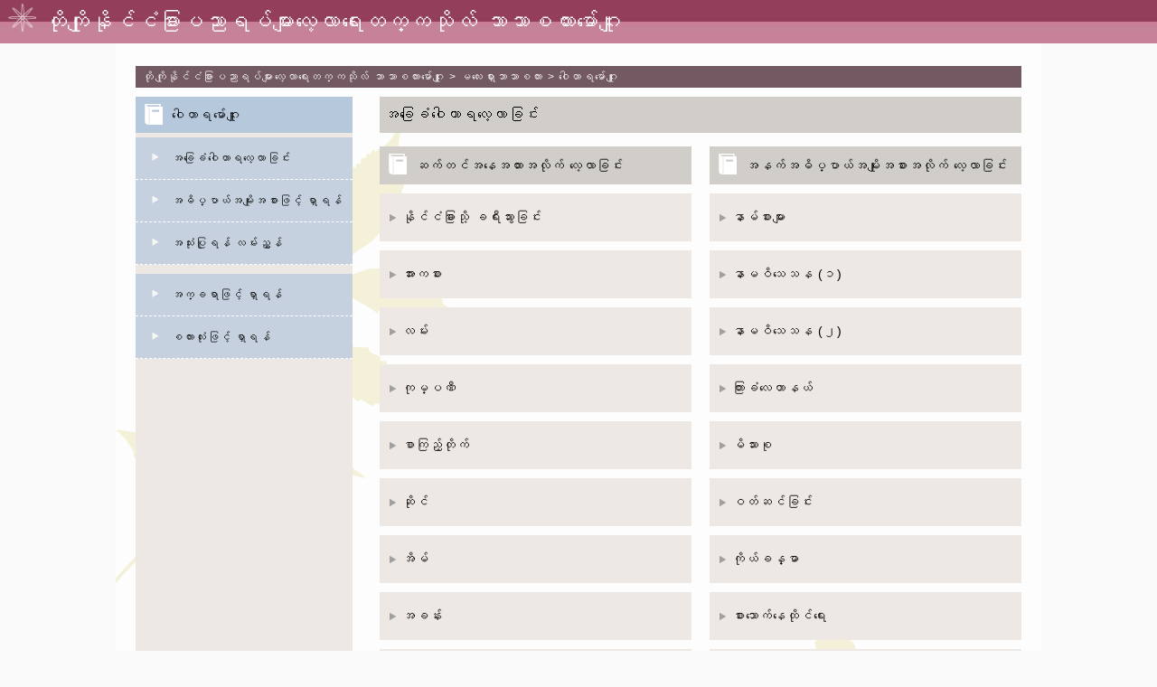

--- FILE ---
content_type: text/html; charset=UTF-8
request_url: https://www.coelang.tufs.ac.jp/mt/ms-my/vmod/v_kisogoi.php
body_size: 26678
content:
<!DOCTYPE HTML>
<html>
<head>
<meta charset="utf-8">
<meta HTTP-equiv="Content-Style-Type" content="text/css">
<meta HTTP-equiv="Content-SCRIPT-TYPE" content="text/javascript">
<meta HTTP-equiv="Content-Type" content="text/html; charset=UTF-8">
<meta name="viewport" content="width=device-width,user-scalable=yes,maximum-scale=2.0,minimum-scale=0.5"/>
<link rel="stylesheet" type="text/css" href="css/reset.css">
<link rel="stylesheet" media="all" type="text/css" href="css/style.css">
<link rel="stylesheet" title="標準" type="text/css" href="./css/ms_my_all.css">
<link rel="stylesheet" href="https://use.fontawesome.com/releases/v5.6.3/css/all.css">
<script src="//ajax.googleapis.com/ajax/libs/jquery/3.4.1/jquery.min.js"></script>
<meta name="Keywords" content="မလေးရှားဝေါဟာရမော်ဂျူး">
<meta name="Description" content="မလေးရှားဝေါဟာရမော်ဂျူး">
<meta name="copyright" content="Copyright 2012 Tokyo University of Foreign Studies, All Rights Reserved,">
<meta name="robots" content="INDEX,FOLLOW">
<TITLE>မလေးရှားဝေါဟာရမော်ဂျူး</TITLE>
<script src="javascript/menuindex.js"></script>



 
</head>
<body>
<div id="container">
	<header>
		<img  src="./img/head_icon.png"/>
		<h1>တိုကျိုနိုင်ငံခြားပညာရပ်များလေ့လာရေးတက္ကသိုလ် ဘာသာစကားမော်ဂျူး</h1>
	</header>
<nav class="navi" id="t_path5">&nbsp;
	<a target="_self" href="../../" class="link2">တိုကျိုနိုင်ငံခြားပညာရပ်များလေ့လာရေးတက္ကသိုလ် ဘာသာစကားမော်ဂျူး</a>&nbsp;&gt;&nbsp;<a target="_self" href="../" class="link2">မလေးရှားဘာသာစကား</a>&nbsp;&gt;&nbsp;<a href="./">ဝေါဟာရမော်ဂျူး</a>
</nav>
<section id="content_box" class="clearfix">
	<!--左メニュー-->
	<nav id="menu">
		<h2 id="sub_menu_goi_title2" class="menu_title"><a href="./">ဝေါဟာရမော်ဂျူး</a></h2>
		<div class="menu_body">
    <div class="sub_menu">
        <a href="v_kisogoi.php" title="အခြေခံဝေါဟာရလေ့လာခြင်း" class="menu">အခြေခံဝေါဟာရလေ့လာခြင်း</a>
    </div>
    <div class="sub_menu">
        <a href="v_bunrui.php" title="အဓိပ္ပာယ်အမျိုးအစားဖြင့် ရှာရန်" class="menu" accesskey="w">အဓိပ္ပာယ်အမျိုးအစားဖြင့် ရှာရန်</a>
    </div>
    <div class='sub_menu'><a href='./index.php?pcf=tebiki' class='menu'  title='အသုံးပြုရန် လမ်းညွှန်' accesskey='p'>အသုံးပြုရန် လမ်းညွှန်</a></div>
    <div id="goi_search_t" class="sub_menu">
        <span class="indextitle">အက္ခရာဖြင့် ရှာရန်</span>
    </div>
    <div id="goi_search" class="menu_list" style="display:none;">
        <form name="a_index" method="get" action="v_search_list.php">
            <input type="hidden" name="di">
            <div class='tdalmenu'><p id='cahr_A'><a href='v_search_list.php?di=a' class='menu_charsearch'>A</a></p><p id='cahr_B'><a href='v_search_list.php?di=b' class='menu_charsearch'>B</a></p><p id='cahr_C'><a href='v_search_list.php?di=c' class='menu_charsearch'>C</a></p><p id='cahr_D'><a href='v_search_list.php?di=d' class='menu_charsearch'>D</a></p><p id='cahr_E'><a href='v_search_list.php?di=e' class='menu_charsearch'>E</a></p><p id='cahr_é'><a href='v_search_list.php?di=é' class='menu_charsearch'>é</a></p><p id='cahr_F'><a href='v_search_list.php?di=f' class='menu_charsearch'>F</a></p><p id='cahr_G'><a href='v_search_list.php?di=g' class='menu_charsearch'>G</a></p><p id='cahr_H'><a href='v_search_list.php?di=h' class='menu_charsearch'>H</a></p><p id='cahr_I'><a href='v_search_list.php?di=i' class='menu_charsearch'>I</a></p><p id='cahr_J'><a href='v_search_list.php?di=j' class='menu_charsearch'>J</a></p><p id='cahr_K'><a href='v_search_list.php?di=k' class='menu_charsearch'>K</a></p><p id='cahr_L'><a href='v_search_list.php?di=l' class='menu_charsearch'>L</a></p><p id='cahr_M'><a href='v_search_list.php?di=m' class='menu_charsearch'>M</a></p><p id='cahr_N'><a href='v_search_list.php?di=n' class='menu_charsearch'>N</a></p><p id='cahr_O'><a href='v_search_list.php?di=o' class='menu_charsearch'>O</a></p><p id='cahr_P'><a href='v_search_list.php?di=p' class='menu_charsearch'>P</a></p><p id='cahr_R'><a href='v_search_list.php?di=r' class='menu_charsearch'>R</a></p><p id='cahr_S'><a href='v_search_list.php?di=s' class='menu_charsearch'>S</a></p><p id='cahr_T'><a href='v_search_list.php?di=t' class='menu_charsearch'>T</a></p><p id='cahr_U'><a href='v_search_list.php?di=u' class='menu_charsearch'>U</a></p><p id='cahr_W'><a href='v_search_list.php?di=w' class='menu_charsearch'>W</a></p><p id='cahr_X'><span class='menu_dead'>X</span></p><p id='cahr_Y'><a href='v_search_list.php?di=y' class='menu_charsearch'>Y</a></p></div>
        </form>
    </div>

    <div id="shibori_search_t" class="sub_menu">
        <span class="indextitle">စကားလုံးဖြင့် ရှာရန်</span>
    </div>
    <div id="shibori_search" class="menu_list" style="display:none;">
        <div class="clearfix">
            <form name="t_index" method="get" action="v_search_list.php">
                <input name="stx" id="serchTxt" type="text" size="20" maxlength="100" value="" title="(T):" accesskey="t">
        		<div class="goi_radio">
                    <input name="mp" id="goi_rdo_1" type="radio" value="1" >
                    <label id="goi_lab_1" for="goi_1">ရှေ့ပိုင်းစကားလုံးဖြင့် ရှာရန်</label>
                    <input name="mp" id="goi_rdo_2" type="radio" value="2" >
                    <label id="goi_lab_2" for="goi_2">နောက်ပိုင်းစကားလုံးဖြင့် ရှာရန်</label>
                </div>
                <div class="goi_radio">
                    <input name="mp" id="goi_rdo_3" type="radio" value="3" >
                    <label id="goi_lab_3" for="goi_3">စာလုံးပေါင်းအတိအကျဖြင့် ရှာရန်</label>
                    <input name="mp" id="goi_rdo_4" type="radio" value="0" checked='true'>
                    <label id="goi_lab_4" for="goi_4">စကားလုံး၏တစ်စိတ်တစ်ပိုင်းဖြင့် ရှာရန်</label>
                </div>
                <div id="goi_button">
                    <input type="submit" name="sbtn" value="ရှာရန်" title="(F):ရှာရန်" accesskey="f">
                    <input type="button" name="rbtn" value="အသစ်ပြန် ရှာရန်" title="(R):အသစ်ပြန် ရှာရန်" accesskey="r">
                </div>
            </form>
        </div>
    </div>
    
    <noscript><p>※このページはJavaScriptを使用しています。JavaScriptをONにしてご入室下さい。</p></noscript>
</div>
	</nav>
	<!--コンテンツ-->
	<section id="sub_content">
		<div id="title" class="title">အခြေခံဝေါဟာရလေ့လာခြင်း</div>
<div class="pagemain clearfix">
    <div class="table">
        <form name="f_study" method="get" action="v_search_detail.php">
            <input type="hidden" name="sid">
            <input type="hidden" name="id">
            <input type="hidden" name="idl">
            <input type="hidden" name="pnm">
            <input type="hidden" name="rf" value="1">
            <div id="goi_content_left" class="scene_bamen">
                <div class="scene_title">&nbsp;ဆက်တင်အနေအထားအလိုက် လေ့လာခြင်း&nbsp;</div>
                <div class="kisogoiLinkBox">
    <a href='v_search_detail.php?sid=1&id=1921&idl=1921,1923,851,1856,598,610,1922,898,1411,422,1704,200,273,1634,1587&pnm=0&rf=1' class='menu_kisogoi'>နိုင်ငံခြားသို့ ခရီးသွားခြင်း</a><br>
</div>
<div style='display:none;'>
    <div class='kisogoiWordBox'>melancong/pelancongan　lapangan terbang　luar negara　hotél　luar negara　membeli-belah　kapal terbang　pasport　warga asing　negara　kedutaan　melancong　pemandu pelancong　bermalam　cenderamata</div><br>

</div><div class="kisogoiLinkBox">
    <a href='v_search_detail.php?sid=2&id=796&idl=796,1803,925,924,137,893,817,895,1777,688,870,1099,1852,944,1012&pnm=0&rf=1' class='menu_kisogoi'>အားကစား</a><br>
</div>
<div style='display:none;'>
    <div class='kisogoiWordBox'>lambat　kolam renang　ténis　kuat　bola sépak　boléh　berenang　bésbol　perlawanan　berlari (lari) 　pandai　sukan　cepat　tidak pandai　lemah</div><br>

</div><div class="kisogoiLinkBox">
    <a href='v_search_detail.php?sid=3&id=278&idl=278,1067,1646,1669,1611,820,649,1002,1674,1865,917,1707,1767,1093&pnm=0&rf=1' class='menu_kisogoi'>လမ်း</a><br>
</div>
<div style='display:none;'>
    <div class='kisogoiWordBox'>keréta　taman　jalan　berjalan kaki　bas　lintas　basikal　sungai　persimpangan　berjalan-jalan　keréta　téksi　jambatan　berjalan-jalan (jalan-jalan)</div><br>

</div><div class="kisogoiLinkBox">
    <a href='v_search_detail.php?sid=4&id=1762&idl=1762,635,446,1551,1889,972,1907,197,1684,1402,767,831,1908,1018,1045,760&pnm=0&rf=1' class='menu_kisogoi'>ကုမ္ပဏီ</a><br>
</div>
<div style='display:none;'>
    <div class='kisogoiWordBox'>kerja　syarikat　cuti　する　tidak hadir　bekerja　keméja　membuat (buat) 　merokok　bekerja　sibuk　menghisap (hisap)　tali léhér　membuat (buat) 　sut　pekerja syarikat</div><br>

</div><div class="kisogoiLinkBox">
    <a href='v_search_detail.php?sid=5&id=788&idl=788,742,787,33,836,722,353,138,1656,743,1811,694,502&pnm=0&rf=1' class='menu_kisogoi'>စာကြည့်တိုက်</a><br>
</div>
<div style='display:none;'>
    <div class='kisogoiWordBox'>buku　perpustakaan　salinan　pulangkan　surat khabar　kamus　buah　majalah　meminjamkan 　meminjam (pinjam)　baca　membuat (buat) salinan　rak buku</div><br>

</div><div class="kisogoiLinkBox">
    <a href='v_search_detail.php?sid=6&id=1625&idl=1625,1839,411,151,1838,410,1758,745,1871,875,1873,1797,1744,1406,1632&pnm=0&rf=1' class='menu_kisogoi'>ဆိုင်</a><br>
</div>
<div style='display:none;'>
    <div class='kisogoiWordBox'>berapa　murah　kedai　berapa　pasar raya　ikan　daging lembu　buah　daging ayam　daging　daging babi　gerai sayur　sayur　ください (1)　mahal</div><br>

</div><div class="kisogoiLinkBox">
    <a href='v_search_detail.php?sid=7&id=1601&idl=1601,1589,778,663,1544,1591,1678,929,339,1698,1697,772,1729&pnm=0&rf=1' class='menu_kisogoi'>အိမ်</a><br>
</div>
<div style='display:none;'>
    <div class='kisogoiWordBox'>hidangan/masakan/memasak　rumah　pintu pagar　rumah　halaman rumah　mandi　balik　kunci　rumah　mandi　mencuci pakaian　mencuci pakaian　keluar</div><br>

</div><div class="kisogoiLinkBox">
    <a href='v_search_detail.php?sid=8&id=1074&idl=1074,854,726,1603,1212,1725,1620,853,1610,661,1137,908,1699,840,1329&pnm=0&rf=1' class='menu_kisogoi'>အခန်း</a><br>
</div>
<div style='display:none;'>
    <div class='kisogoiWordBox'>bilik　cantik/bersih　tingkap　lampu　memadamkan (padam)　bangun　membersihkan  　jam　pintu　tidur　pasu bunga　kaléndar　kotor　membersihkan　pasang</div><br>

</div><div class="kisogoiLinkBox">
    <a href='v_search_detail.php?sid=9&id=846&idl=846,1895,1032,1545,1439,1647,1618,1024,1640,1894,1896,1749,1583&pnm=0&rf=1' class='menu_kisogoi'>ရဲကင်း</a><br>
</div>
<div style='display:none;'>
    <div class='kisogoiWordBox'>berliku-liku/bélok　peta　nama　khabar　berbahaya　pegawai polis　bertanya　anggota polis　pondok polis　kehilangan　nombor téléfon　hubungi　見つかります</div><br>

</div><div class="kisogoiLinkBox">
    <a href='v_search_detail.php?sid=10&id=53&idl=53,677,1560,1870,861,678,672,814,35,915,1892,1822,1891&pnm=0&rf=1' class='menu_kisogoi'>အလှပြင်ဆိုင်</a><br>
</div>
<div style='display:none;'>
    <div class='kisogoiWordBox'>panjang　sebelah/panjang　depan　kanan　kiri　rambut　memotong (potong) 　duduk　belakang　péndék　salon kecantikan　tukang gunting　bersyampu/syampu</div><br>

</div><div class="kisogoiLinkBox">
    <a href='v_search_detail.php?sid=11&id=1163&idl=1163,190,425,184,628,664,2,1805,1016,372,1861,881,759,1537&pnm=0&rf=1' class='menu_kisogoi'>စာသင်ကျောင်း</a><br>
</div>
<div style='display:none;'>
    <div class='kisogoiWordBox'>guru/cikgu　cuti musim panas　kawan　sekolah　universiti　pelajar　bilik darjah　belajar　pelajar antarabangsa　sekelas　pelajar　bermain　belajar　koridor</div><br>

</div><div class="kisogoiLinkBox">
    <a href='v_search_detail.php?sid=12&id=1651&idl=1651,552,657,420,666,892,1840,7,937,1174,303,1860,2,858,1399&pnm=0&rf=1' class='menu_kisogoi'>သင်တန်း</a><br>
</div>
<div style='display:none;'>
    <div class='kisogoiWordBox'>guru/cikgu　kelas　kerja rumah　mengajar (ajar)　latihan/berlatih　buku nota　soalan　soalan　susah　ujian　karangan　jawapan　menjawab(jawab)　mudah　berlatih</div><br>

</div><div class="kisogoiLinkBox">
    <a href='v_search_detail.php?sid=13&id=1733&idl=1733,1763,1675,1888,576,1003,1200,103,818,1890,832,1539,579,1631&pnm=0&rf=1' class='menu_kisogoi'>ဆေးရုံဆေးခန်း</a><br>
</div>
<div style='display:none;'>
    <div class='kisogoiWordBox'>selesema　demam　hospital　sakit　doktor　sakit　perut　otak/kepala　ubat　mati　darjah　gigi　tekak　ひきます</div><br>

</div><div class="kisogoiLinkBox">
    <a href='v_search_detail.php?sid=14&id=1717&idl=1717,855,1585,1557,1893,1622,1588,927,1193,1212,1573,841,294,731,952,1731&pnm=0&rf=1' class='menu_kisogoi'>ဘူတာရုံ</a><br>
</div>
<div style='display:none;'>
    <div class='kisogoiWordBox'>lif　tandas　buka　stésén　keréta api　naik　tutup　pintu　pintu masuk　tandas　turun　tangga　tikét　keréta api bawah tanah　pintu keluar　pekerja stésén</div><br>

</div><div class="kisogoiLinkBox">
    <a href='v_search_detail.php?sid=15&id=1621&idl=1621,1263,158,1178,782,1345,1123,1664,1901,1600,1652,1177,1823,1626&pnm=0&rf=1' class='menu_kisogoi'>ကဖေး</a><br>
</div>
<div style='display:none;'>
    <div class='kisogoiWordBox'>masukkan/menuangkan　minum/makan　pekerja　kopi　téｈ　minuman　téh　cawan　kedai kopi　susu lembu　gelas　gula　air　susu</div><br>

</div><div class="kisogoiLinkBox">
    <a href='v_search_detail.php?sid=16&id=1909&idl=1909,710,1768,1401,1691,1900,1609,337,1868,1794,1047,909,1869,1123,1746,1765,867,1655&pnm=0&rf=1' class='menu_kisogoi'>စားသောက်ဆိုင်</a><br>
</div>
<div style='display:none;'>
    <div class='kisogoiWordBox'>makan　makanan　roti　kantin　酒　pekerja　réstoran　kari　nasi　sudu　pisau　tempat abu rokok　はし　garpu　pinggan　arak　menu sét　penyepit</div><br>

</div><div class="kisogoiLinkBox">
    <a href='v_search_detail.php?sid=17&id=787&idl=787,1912,1911,600,1630,1910,1391,1032,363,1597,1189,502,741,788,667&pnm=0&rf=1' class='menu_kisogoi'>ဘဏ်</a><br>
</div>
<div style='display:none;'>
    <div class='kisogoiWordBox'>borang　pulangkan　alamat　wang　yén　meminjamkan 　meminjam (pinjam)　nama　nombor　nombor　orang　bank　pegawai bank　kaunter　pemindahan</div><br>

</div><div class="kisogoiLinkBox">
    <a href='v_search_detail.php?sid=18&id=1722&idl=1722,1374,1843,1906,682,785,786,747,1778,1075,1905,1375,1903,1904,1793&pnm=0&rf=1' class='menu_kisogoi'>စာတိုက်</a><br>
</div>
<div style='display:none;'>
    <div class='kisogoiWordBox'>peti surat　helai/keping　surat　hantar/memberi (beri)　bagasi　setém　poskad　tiba　menampal (tampal)　sampul surat　pejabat pos　郵便局員　melalui udara　melalui laut　mengirim (kirim)</div><br>

</div><div class="kisogoiLinkBox">
    <a href='v_search_detail.php?sid=19&id=812&idl=812,1123,1807,717,719,679,1485,1661,507,874,1595,1833,693,1902,889&pnm=0&rf=1' class='menu_kisogoi'>ကုန်တိုက်</a><br>
</div>
<div style='display:none;'>
    <div class='kisogoiWordBox'>guna　bég　tingkat　kasut　beli　baju　pusat membeli-belah　stoking　pekerja　kad krédit　payung　dompét　topi　cermin mata　bahagian</div><br>

</div><div class="kisogoiLinkBox">
    <a href='v_search_detail.php?sid=20&id=285&idl=285,1052,1582,1220,1643,879,1736,880,821,1706,701,1867,1898,807,1899,713&pnm=0&rf=1' class='menu_kisogoi'>အိမ်ခြံမြေအကျိုးဆောင်</a><br>
</div>
<div style='display:none;'>
    <div class='kisogoiWordBox'>bangunan　baru　lama　luas　sempit　flat　tinggal　ふろ　dekat　mandi　pintu masuk rumah　dapur　jauh　pejabat hartanah　séwa rumah　mencari (cari)</div><br>

</div>
            </div>
            <div id="goi_content_right" class="scene_imi">
                <div class="scene_title">&nbsp;အနက်အဓိပ္ပာယ်အမျိုးအစားအလိုက် လေ့လာခြင်း&nbsp;</div>
                <div class="kisogoiLinkBox">
    <a href='v_search_detail.php?sid=21&id=524&idl=524,1262,317,172,161,117,299,293,1297,46,21,734,1541,13,531,528&pnm=0&rf=1' class='menu_kisogoi'>နာမ်စားများ</a><br>
</div>
<div style='display:none;'>
    <div class='kisogoiWordBox'>saya　sini　itu　ini　sini/ini　saya　sana　itu　sendiri/saya　situ　sini　situ　awak　sana/itu　itu　sana</div><br>

</div><div class="kisogoiLinkBox">
    <a href='v_search_detail.php?sid=22&id=704&idl=704,1533,803,1608,1920,1810,1800,1584,1357,1784,1324,1726,1561,1919,729,1540&pnm=0&rf=1' class='menu_kisogoi'>နာမဝိသေသန (၁)</a><br>
</div>
<div style='display:none;'>
    <div class='kisogoiWordBox'>kecil　besar　tinggi　gelap　panas　terang　tebal　nipis　berat　ringan　sejuk　rendah　besar　kurus　singkat　panjang</div><br>

</div><div class="kisogoiLinkBox">
    <a href='v_search_detail.php?sid=23&id=800&idl=800,1082,412,1687,1221,941,186,1757,557,1563,1913,716,1481,120,324&pnm=0&rf=1' class='menu_kisogoi'>နာမဝိသေသန (၂)</a><br>
</div>
<div style='display:none;'>
    <div class='kisogoiWordBox'>membosankan 　bagus　suka　ramai　tidak baik　senyap　kelakar/menarik　seronok　awal　tidak suka/tidak sedap　sangat suka　bising　sedikit　meriah　léwat</div><br>

</div><div class="kisogoiLinkBox">
    <a href='v_search_detail.php?sid=24&id=670&idl=670,671,1602,1079,672,685,1612,1742,1701,11,676,981,675,1560,1781,1558&pnm=0&rf=1' class='menu_kisogoi'>ကြားခံလေဟာနယ်</a><br>
</div>
<div style='display:none;'>
    <div class='kisogoiWordBox'>ada　atas　bawah　depan　dalam　luar　utara　selatan　barat　ada　belakang　penjuru　sebelah　dekat　sebelah　timur</div><br>

</div><div class="kisogoiLinkBox">
    <a href='v_search_detail.php?sid=25&id=1925&idl=1925,1287,959,1855,1627,1542,634,617,1579,1927,1570,897,1578,829,1139,1008,1926&pnm=0&rf=1' class='menu_kisogoi'>မိသားစု</a><br>
</div>
<div style='display:none;'>
    <div class='kisogoiWordBox'>ibu　bapa　ayah　adik lelaki　emak　keluarga　adik perempuan　abang　kakak　isteri　abang　kakak　adik-beradik　ibu bapa　suami　adik perempuan　adik lelaki</div><br>

</div><div class="kisogoiLinkBox">
    <a href='v_search_detail.php?sid=26&id=1807&idl=1807,1915,1833,1762,1403,1849,1692,1685,1564,1271,1604,1594,1766,1760,1648,962&pnm=0&rf=1' class='menu_kisogoi'>ဝတ်ဆင်ခြင်း</a><br>
</div>
<div style='display:none;'>
    <div class='kisogoiWordBox'>seluar　pakai　baju sejuk　kot　mamakai　pakai　kot　skirt　selipar　menanggalkan (tanggal)　tali léhér　memakai (pakai) 　topi　cermin mata　pakaian Barat　memakai (pakai) </div><br>

</div><div class="kisogoiLinkBox">
    <a href='v_search_detail.php?sid=27&id=1827&idl=1827,1633,1539,931,1888,1721,1415,1763,932,1606,1200,1821,1030,1832,375&pnm=0&rf=1' class='menu_kisogoi'>ကိုယ်ခန္ဓာ</a><br>
</div>
<div style='display:none;'>
    <div class='kisogoiWordBox'>kaki　muka　membasuh (basuh) 　tangan　perut　hidung　otak/kepala　badan　mulut　letih　gigi　menggosok (gosok)　telinga　mata/penglihatan　tekak</div><br>

</div><div class="kisogoiLinkBox">
    <a href='v_search_detail.php?sid=28&id=1681&idl=1681,1266,1671,916,1816,1535,801,1154,1378,1864,1791,1779,1719,1569,1918&pnm=0&rf=1' class='menu_kisogoi'>စားသောက်နေထိုင်ရေး</a><br>
</div>
<div style='display:none;'>
    <div class='kisogoiWordBox'>sedap　弁当　manis　makan malam　pedas　sarapan　kuih　garam　kicap　mangkuk　makan malam　makan tengah hari　tidak sedap　bekal　membubuh (bubuh)</div><br>

</div><div class="kisogoiLinkBox">
    <a href='v_search_detail.php?sid=29&id=1853&idl=1853,1854,1550,740,878,1727,656,1728,918,507,1724,1690,761,1416,1858,1723&pnm=0&rf=1' class='menu_kisogoi'>ကိရိယာ၊ ပရိဘောဂ</a><br>
</div>
<div style='display:none;'>
    <div class='kisogoiWordBox'>guna　pén　pén mata bulat　TV　katil　pita　pénsél　kerusi　pemanas　méja　membuat (buat) 　méja　テープレコーダー　radio　pemain radio kasét　peti sejuk</div><br>

</div><div class="kisogoiLinkBox">
    <a href='v_search_detail.php?sid=30&id=1400&idl=1400,245,1786,1813,1599,1162,1592&pnm=0&rf=1' class='menu_kisogoi'>အချိန်ကာလ၊ လ</a><br>
</div>
<div style='display:none;'>
    <div class='kisogoiWordBox'>bulan ini　bulan depan　bulan lepas　bulan　bulan　ひとつき　setiap bulan</div><br>

</div><div class="kisogoiLinkBox">
    <a href='v_search_detail.php?sid=31&id=1455&idl=1455,1605,269,1658,562,758,1283,1834,869,1812,101,270&pnm=0&rf=1' class='menu_kisogoi'>အချိန်ကာလ၊ အပတ်</a><br>
</div>
<div style='display:none;'>
    <div class='kisogoiWordBox'>hari Jumaat　minggu depan　hari Rabu　hari Sabtu　hari Ahad　hari Isnin　minggu lepas　minggu　hari Selasa　minggu ini　setiap minggu　hari Khamis</div><br>

</div><div class="kisogoiLinkBox">
    <a href='v_search_detail.php?sid=32&id=205&idl=205,1666,844,1740,1577,454,970,1814&pnm=0&rf=1' class='menu_kisogoi'>အချိန်ကာလ၊ နှစ်</a><br>
</div>
<div style='display:none;'>
    <div class='kisogoiWordBox'>tahun lepas　tahun depan　tahun　tahun ini　dua tahun lepas　dua tahun akan datang　tahun　setiap tahun</div><br>

</div><div class="kisogoiLinkBox">
    <a href='v_search_detail.php?sid=33&id=1576&idl=1576,1759,1553,1815,1085,344,1536,842,5,1641,1844,61,1623&pnm=0&rf=1' class='menu_kisogoi'>အချိန်ကာလ၊ ရက်</a><br>
</div>
<div style='display:none;'>
    <div class='kisogoiWordBox'>hari ini　ésok　setiap hari　setiap pagi　malam ini　lusa　satu hari　dua hari lepas　semalam　pagi tadi/pagi ini　hari bulan　setiap malam　malam tadi</div><br>

</div><div class="kisogoiLinkBox">
    <a href='v_search_detail.php?sid=34&id=1264&idl=1264,1203,134,6,1884,1842,753,1790,1063,1883,498,1662,1376,1679,1317&pnm=0&rf=1' class='menu_kisogoi'>အချိန်ကာလ</a><br>
</div>
<div style='display:none;'>
    <div class='kisogoiWordBox'>pagi　sekarang　kemudian　minit　petang/malam　malam　masa　malam　pagi　dulu　semasa　tengah hari 　petang　jam　pukul</div><br>

</div><div class="kisogoiLinkBox">
    <a href='v_search_detail.php?sid=35&id=1170&idl=1170,979,946,1185,1897,323,762,1783,784,470,825,1619,1628,324,707&pnm=0&rf=1' class='menu_kisogoi'>ဝါသနာ၊ ပျော်ရွှင်မှု</a><br>
</div>
<div style='display:none;'>
    <div class='kisogoiWordBox'>filem　suka　muzik　lukisan/melukis　piano　téngok　lagu　gambar　menyanyi (nyanyi) 　ambil　kaméra　gitar　tidak suka　bermain (main)　mendengar (dengar)</div><br>

</div><div class="kisogoiLinkBox">
    <a href='v_search_detail.php?sid=36&id=388&idl=388,1164,926,1635,1636,799,1118,1596,774,1795,1733,182,646,1538,1688,1846&pnm=0&rf=1' class='menu_kisogoi'>မိုးလေဝသ</a><br>
</div>
<div style='display:none;'>
    <div class='kisogoiWordBox'>panas　hujan　cerah　turun　sejuk　taufan　cerah　cuaca　panas　angin　mendung　mendung　sejuk　darjah　bertiup (tiup)　salji</div><br>

</div><div class="kisogoiLinkBox">
    <a href='v_search_detail.php?sid=37&id=860&idl=860,974,1556,319,169,1111,71,1776,1789,865,1598,1653,300,1887&pnm=0&rf=1' class='menu_kisogoi'>ဘာသာစကား</a><br>
</div>
<div style='display:none;'>
    <div class='kisogoiWordBox'>bahasa Jepun　bahasa Inggeris　cakap　kanji　menulis (tulis) 　bercakap (cakap) 　huruf　bahasa　maksud　katakana　perkataan　cerita/bercerita　hiragana　ayat</div><br>

</div><div class="kisogoiLinkBox">
    <a href='v_search_detail.php?sid=38&id=1654&idl=1654,1866,1392,1597,1575,1581,1586,727,1574,1668,1572,1580,1571,699&pnm=0&rf=1' class='menu_kisogoi'>လူ</a><br>
</div>
<div style='display:none;'>
    <div class='kisogoiWordBox'>orang　perempuan　déwasa　pak cik　datuk　lelaki　budak lelaki　ibu saudara　nénék　budak perempuan　orang　kanak-kanak　Encik/Puan/Cik　orang</div><br>

</div><div class="kisogoiLinkBox">
    <a href='v_search_detail.php?sid=39&id=720&idl=720,1065,1639,802,1026,1826,1682,1616,1615,1094,822,1718,939&pnm=0&rf=1' class='menu_kisogoi'>အရောင်</a><br>
</div>
<div style='display:none;'>
    <div class='kisogoiWordBox'>hitam　mérah　warna　biru　mérah　biru　putih　kuning　kuning　hitam　putih　warna coklat　hijau</div><br>

</div>
            </div>
        </form>
    </div>
    <p>&nbsp;</p>
</div>
	</section>
</section>
<footer id="footer2"><div class="c_right">Copyright Tokyo University of Foreign Studies, All Rights Reserved,</div></footer>
</div><!--  end container -->
</body>
</html>

--- FILE ---
content_type: text/css
request_url: https://www.coelang.tufs.ac.jp/mt/ms-my/vmod/css/reset.css
body_size: 1082
content:
@charset "utf-8";

/************************************************

************************************************ */
html, body, div, span, applet, object, iframe, h1, h2, h3,
h4, h5, h6, p, blockquote, pre, a, abbr, acronym, address,
big, cite, code, del, dfn, em, font, img, ins, kbd, q, s, samp,
small, strike, strong, sub, sup, tt, var, dl, dt, dd, ol, ul, li,
fieldset, form, label, legend, table, caption, tbody, tfoot,
thead, tr, th, td{
    margin: 0;
    padding: 0;
    border: 0;
}
:focus{outline:0;}

table, caption, th, td{
    margin: 0;
    padding: 0;
    border: 0;
    border-collapse : collapse ;
    border-spacing: 0px;
    empty-cells: show;
    text-align: left;
    font-weight: normal;
}

a img, iframe{
    border:none;
}
ol,ul,li{
    list-style:none;
}

input, textarea, select, button{
    font-size:100%;
    font-family:inherit;
}

.clearfix:after {
    display: block;
    clear: both;
    height: 0px;
    line-height: 0px;
    visibility: hidden;
    content: ".";
}
.clearfix {
    display: block; /* for IE8 */
}
.clear {
    clear: both;
}


--- FILE ---
content_type: text/css
request_url: https://www.coelang.tufs.ac.jp/mt/ms-my/vmod/css/ms_my_all.css
body_size: 911
content:
@charset "UTF-8";
@import "all.css";


html body #container header h1{
    line-height: 2;
}
html body #container nav#t_path5 {
    line-height: 2;
}

html body #container section#content_box section#sub_content .table > form[name="f_study"] .kisogoiLinkBox {
    line-height:3.8;
}
html body #container section#content_box section#sub_content form[name="f_bunrui"] .bunrui_table .bunrui_td {
    line-height:3;
}
html body #container section#content_box section#sub_content div.pagemain .detail_main .picture_title {
    line-height: 3;
}
html body #container section#content_box section#sub_content div.pagemain .ex_contents .eachExample {
    line-height:2;
}
html body #container section#content_box section#sub_content div.pagemain .detail_main .detail_child {
    line-height: 3;
}
.goi_radio>label {
    font-size: 70%;
}

#goi_lab_1::after, #goi_lab_3::after {
    content: "\a";
    white-space: pre;
}

--- FILE ---
content_type: text/javascript
request_url: https://www.coelang.tufs.ac.jp/mt/ms-my/vmod/javascript/menuindex.js
body_size: 8192
content:
var dmodAudioObj
$(function()
{
	try{

		//文字検索、単語検索部分の見え方のコントロール（背景色、文字色、テキストボックスの値など）
		setSerachMenuViewControl();

		//DIVなどの下に、一個だけAタグが有る場合は、DIVの領域をクリックしても、その子供のAタグが持っているhrefの値を参照してそこに飛ぶ
		setLinkPlace();

		//前方、後方、完全、あいまい検索の設定をするラジオボタンは、PCやタブレット版はラジオボタンだが
		//スマフォ版はボタンを表示する設定になっている。
		//両方の値が一致するように、どちらかの値を操作したら、もう片方の値に反映されるようにする
		//changeRadioButton();

		//例文の音声再生用関数設定
		playInstSound();

		//基礎語彙の学習の、場面や意味のタイトルをクリックした時の動作
		//三角アイコンの表示向きを変更＆その言葉に関係した語彙一覧の表示/非表示状態変更
		setKisogoiToggle();

		//基礎語彙の学習から詳細ページに飛んだ場合の、前後ページ移動ボタンの動作設定
		//kisogoiPageMoveButton();

		//単語の音声再生用の動作設定
		setBasicSound();

		//用法写真が有るとき
		if($('.picture_title').length > 0){
			//"用法写真"というタイトルをクリックしたら、写真の表示/非表示の状態を変更する
			$('.picture_title').click(function()
			  {
				$(this).toggleClass('openPicture');
				$(this).next().toggle();
			});
		}


		//文字検索というテキストをクリックしたら、文字一覧の表示/非表示の状態を変更する
		$('#goi_search_t').click(function(){
			$('#goi_search').toggle();
		});
		//単語検索というテキストをクリックしたら、単語検索の表示/非表示の状態を変更する
		$('#shibori_search_t').click(function(){
			$('#shibori_search').toggle();
		});
		$('input[name="rbtn"]').click(function(){
			$('input[name="stx"]').val("");
		});


		$('.goi_radio label').click(changeRadioButton);
	}catch( e ){

	}
});

/*
 * DIVなどの下に、一個だけAタグが有る場合は、DIVの領域をクリックしても
 * その子供のAタグが持っているhrefの値を参照してそこに飛ぶ
 */
function setLinkPlace(){
	$('* > a:only-child').map(function ()
		{
			$(this).parent().click(function ()
			{
				document.location = $(this).find("a").attr('href');
			});
			$(this).parent().hover(
				function ()
				{
					$(this).css("cursor", "pointer");
				},
				function ()
				{
					$(this).css("cursor", "auto");
				}
			);
		}
	);
}

/*
 * 基礎語彙の学習の、場面や意味のタイトルをクリックした時の動作
 * 三角アイコンの表示向きを変更＆その言葉に関係した語彙一覧の表示/非表示状態変更
 */
function setKisogoiToggle(){
	if($('.kisogoiLinkBox').length > 0)
	{
		for(var i=0; i<$('.kisogoiLinkBox').length; i++)
		{
			$('.kisogoiLinkBox').eq(i).click(function()
			{
				$(this).toggleClass('openkisogoiLinkBox');
				$($(this).next()).toggle();
			});

			//基礎語彙のテキスト(例：海外旅行、スポーツ)をクリックされたら
			//その下に分類される語彙を表示せずにリンク先に直接飛んでしまう
			$('.kisogoiLinkBox a').eq(i).click(function()
			{
				$('.kisogoiLinkBox').unbind();
			});
		}
	}
}

/*
 * 例文の音声再生
 */
function playInstSound(){
	//例文の音声再生
	if($('.instSound').length > 0)
	{
		for(var i=0; i<$('.instSound').length; i++)
		{
			$('.instSound').eq(i).click(function()
			{
				var audio = $(this).parent().find("audio");
				$(audio).trigger('play');
			});
		}
	}
}


/**
* 会話モジュール音声の再生
*
*
* @param sound
* @param start
* @param stop
* @returns
*/
function playDmodSound(dmodsound, startTime, stopTime){
	if(dmodAudioObj != null)dmodAudioObj.pause();
	dmodAudioObj = new Audio(dmodsound);
	dmodAudioObj.currentTime = startTime;
	dmodAudioObj.addEventListener("timeupdate", function (){
		if (stopTime != 0 && dmodAudioObj != null && stopTime < dmodAudioObj.currentTime){
			dmodAudioObj.pause();
			dmodAudioObj.removeEventListener("timeupdate",this);
			dmodAudioObj=null;
	        return;
		}
	});
	dmodAudioObj.play();
}
/*
 * 前方、後方、完全、あいまい検索の設定をするラジオボタンは、PCやタブレット版はラジオボタンだが
 * スマフォ版はボタンを表示する設定になっている。
 * 両方の値が一致するように、どちらかの値を操作したら、もう片方の値に反映されるようにする
 */
function changeRadioButton(){

	$('.goi_radio input').removeAttr('checked');
	let id = $(this).attr("id").substr("goi_lab_".length,1);	
	$('#goi_rdo_'+ id).attr('checked','true');
}

/*
 * 単語の音声再生用の動作設定
 */
function setBasicSound(){
	//語彙の音声再生　id="spkimg"の要素があるならば
	if($('.basicSound').length > 0)
	{
		$('.basicSound').click(function()
		{
			$('#basicAudio').trigger('play');
		});
	}
}

/*
 * 基礎語彙の学習から詳細ページに飛んだ場合の、前後ページ移動ボタンの動作設定
 */
function aakisogoiPageMoveButton(){
	//基礎語彙の学習の、前後ページ移動ボタンがある場合
	if($('.navi-btn').length > 0)
	{
		for(var i=0; i<$('.navi-btn').length; i++)
		{
			//画像の名前が2.pngの時は、onmouse用の画像。1.pngの時は通常時の画像
			//hoverイベントが来たら、onmouse用の画像に差し替える。
			$('.linkmenu a img').hover(function()
			{
				var imgsrc = $(this).attr("src").replace('1.png','2.png');
				$(this).attr("src", imgsrc);
			},
			function()
			{
				var imgsrc = $(this).attr("src").replace('2.png','1.png');
				$(this).attr("src", imgsrc);
			});
		}
	}
}


/*
 * 文字検索、単語検索の見え方をコントロールする
 * 例）文字検索のAという文字をクリックして、語彙リストを表示したとき以下のことを行う
 *　　　１．文字検索のA-Zの項目が開きっぱなしになるようにする。
 *		２．クリックした文字であるAの背景色と、文字色が変わるようにする。
 * このように、その時の状況に応じて、文字検索や単語検索の項目を開いておいたり、色を変えたりする
 */
function setSerachMenuViewControl(){
		//文字検索の値取得
		var senddata = getUrlVars()["senddata"];
		//語彙一覧を表示している時、どのページから来たかを示すパラメータ
		var where = getUrlVars()["where"];

		//単語検索の値取得
		var serch_mean = getUrlVars()["serch_mean"];

		//senddataに値が入っている場合(文字検索で文字をクリックした) or whereの値が"3"(文字検索経由で語彙リストから語彙詳細ページに飛んだ時)
		if(senddata != undefined || where == "3"){
			if(senddata != undefined)
			{
				var char = decodeURI(senddata.toUpperCase());
			}
			else
			{
				var char = getUrlVars()["where_word"].toUpperCase();
			}

			$('#goi_search').toggle();

			//現在参照されている文字ボタンの背景色と文字色を変える
			$('#cahr_' + char).attr('style','background-color:#735A62;');
			$('#cahr_' + char + ' a').attr('style','color:#FFF');
		}else if(serch_mean != undefined || where == "4"){
			$('#shibori_search').toggle();

			if(where != undefined)
			{
				//単語検索→語彙リスト経由で語彙詳細ページに飛ぶと
				//単語検索のテキストボックスの値が消えてしまうので、値を改めて入れる
				$('#serch_mean').val(decodeURI(getUrlVars()["where_word"]));
			}
		}
}

/*
 * URLのパラメータを取得
 */
function getUrlVars()
{
    var vars = [], hash;
    var hashes = window.location.href.slice(window.location.href.indexOf('?') + 1).split('&');
    for(var i = 0; i <hashes.length; i++)
    {
        hash = hashes[i].split('=');
        vars.push(hash[0]);
        vars[hash[0]] = hash[1];
    }
    return vars;
}
